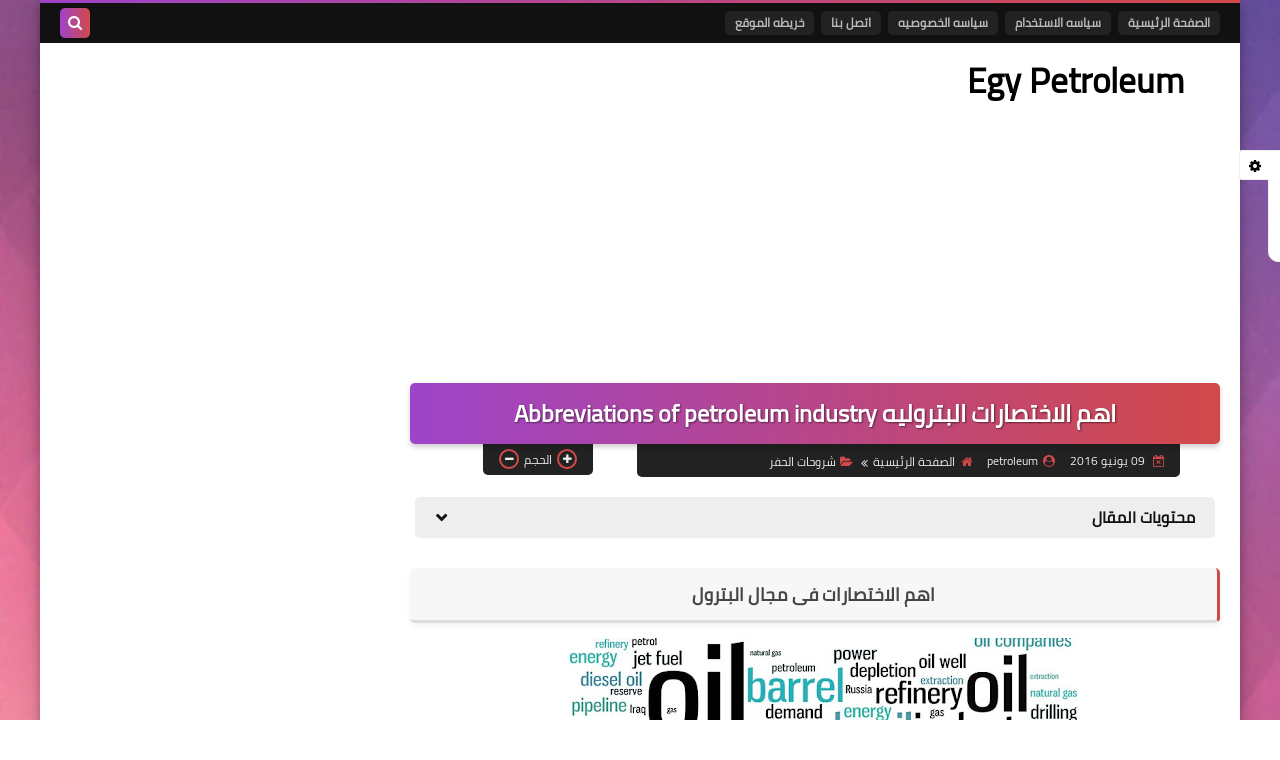

--- FILE ---
content_type: text/html; charset=utf-8
request_url: https://www.google.com/recaptcha/api2/aframe
body_size: 266
content:
<!DOCTYPE HTML><html><head><meta http-equiv="content-type" content="text/html; charset=UTF-8"></head><body><script nonce="-AhpmeUbre8wL2V4lVzN8w">/** Anti-fraud and anti-abuse applications only. See google.com/recaptcha */ try{var clients={'sodar':'https://pagead2.googlesyndication.com/pagead/sodar?'};window.addEventListener("message",function(a){try{if(a.source===window.parent){var b=JSON.parse(a.data);var c=clients[b['id']];if(c){var d=document.createElement('img');d.src=c+b['params']+'&rc='+(localStorage.getItem("rc::a")?sessionStorage.getItem("rc::b"):"");window.document.body.appendChild(d);sessionStorage.setItem("rc::e",parseInt(sessionStorage.getItem("rc::e")||0)+1);localStorage.setItem("rc::h",'1768651960075');}}}catch(b){}});window.parent.postMessage("_grecaptcha_ready", "*");}catch(b){}</script></body></html>